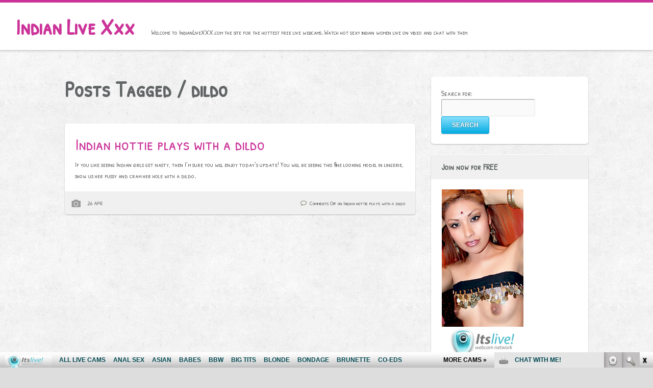

--- FILE ---
content_type: text/html; charset=UTF-8
request_url: http://indianlivexxx.com/tag/dildo/
body_size: 6395
content:
<!DOCTYPE html>
<!--[if lt IE 7]>      <html class="no-js lt-ie9 lt-ie8 lt-ie7"> <![endif]-->
<!--[if IE 7]>         <html class="no-js lt-ie9 lt-ie8"> <![endif]-->
<!--[if IE 8]>         <html class="no-js lt-ie9"> <![endif]-->
<!--[if gt IE 8]><!--> <html lang="en-US" class="no-js"><!--<![endif]-->

<!-- head -->
<head>
	<meta charset="utf-8">
	<!--[if IE]><meta http-equiv="X-UA-Compatible" content="IE=edge,chrome=1"/><![endif]-->
	<title>dildo  |   Indian Live XXX, free and live sex video chat</title>
	<meta name="viewport" content="width=device-width, initial-scale=1.0"/>
	<meta name="keywords" content="indian live xxx, video chat, porn web cams, live sex, free" />
	<meta name="description" content="Welcome to IndianLiveXXX.com the site for the hottest free live webcams. Watch hot sexy indian women live on video and chat with them" />

	<!-- stylesheet -->
	<link rel="stylesheet" media="all" href="http://indianlivexxx.com/wp-content/themes/clippy/style.css"/>
	<!-- stylesheet -->

	
    <!-- custom typography-->
      

					<link href='http://fonts.googleapis.com/css?family=Patrick+Hand+SC' rel='stylesheet' type='text/css'>				
					<link href='http://fonts.googleapis.com/css?family=Patrick+Hand+SC' rel='stylesheet' type='text/css'>		
	    <style type="text/css" media="all">
	
	/* Body Font face */
	body {
		   		font-family: 'Patrick Hand SC', cursive;   		;
    }

	/* Headings Font face */
	h1,h2,
	.main article h1,
	.widget_footer .widget-title,
	h2.post-title,
	.site-title {
		   		font-family: 'Patrick Hand SC', cursive;   		;
    }

   	/* Headings Font colors */
	h1,h2,h3,h4,h5,h6  {
		color:#616566;
	}

	
</style>
		<!-- custom typography -->

   

<!-- wp_head -->
<link rel='dns-prefetch' href='//s.w.org' />
<link rel="alternate" type="application/rss+xml" title="Indian Live XXX, free and live sex video chat &raquo; Feed" href="http://indianlivexxx.com/feed/" />
<link rel="alternate" type="application/rss+xml" title="Indian Live XXX, free and live sex video chat &raquo; Comments Feed" href="http://indianlivexxx.com/comments/feed/" />
<link rel="alternate" type="application/rss+xml" title="Indian Live XXX, free and live sex video chat &raquo; dildo Tag Feed" href="http://indianlivexxx.com/tag/dildo/feed/" />
		<script type="text/javascript">
			window._wpemojiSettings = {"baseUrl":"https:\/\/s.w.org\/images\/core\/emoji\/2.2.1\/72x72\/","ext":".png","svgUrl":"https:\/\/s.w.org\/images\/core\/emoji\/2.2.1\/svg\/","svgExt":".svg","source":{"concatemoji":"http:\/\/indianlivexxx.com\/wp-includes\/js\/wp-emoji-release.min.js?ver=4.7.3"}};
			!function(a,b,c){function d(a){var b,c,d,e,f=String.fromCharCode;if(!k||!k.fillText)return!1;switch(k.clearRect(0,0,j.width,j.height),k.textBaseline="top",k.font="600 32px Arial",a){case"flag":return k.fillText(f(55356,56826,55356,56819),0,0),!(j.toDataURL().length<3e3)&&(k.clearRect(0,0,j.width,j.height),k.fillText(f(55356,57331,65039,8205,55356,57096),0,0),b=j.toDataURL(),k.clearRect(0,0,j.width,j.height),k.fillText(f(55356,57331,55356,57096),0,0),c=j.toDataURL(),b!==c);case"emoji4":return k.fillText(f(55357,56425,55356,57341,8205,55357,56507),0,0),d=j.toDataURL(),k.clearRect(0,0,j.width,j.height),k.fillText(f(55357,56425,55356,57341,55357,56507),0,0),e=j.toDataURL(),d!==e}return!1}function e(a){var c=b.createElement("script");c.src=a,c.defer=c.type="text/javascript",b.getElementsByTagName("head")[0].appendChild(c)}var f,g,h,i,j=b.createElement("canvas"),k=j.getContext&&j.getContext("2d");for(i=Array("flag","emoji4"),c.supports={everything:!0,everythingExceptFlag:!0},h=0;h<i.length;h++)c.supports[i[h]]=d(i[h]),c.supports.everything=c.supports.everything&&c.supports[i[h]],"flag"!==i[h]&&(c.supports.everythingExceptFlag=c.supports.everythingExceptFlag&&c.supports[i[h]]);c.supports.everythingExceptFlag=c.supports.everythingExceptFlag&&!c.supports.flag,c.DOMReady=!1,c.readyCallback=function(){c.DOMReady=!0},c.supports.everything||(g=function(){c.readyCallback()},b.addEventListener?(b.addEventListener("DOMContentLoaded",g,!1),a.addEventListener("load",g,!1)):(a.attachEvent("onload",g),b.attachEvent("onreadystatechange",function(){"complete"===b.readyState&&c.readyCallback()})),f=c.source||{},f.concatemoji?e(f.concatemoji):f.wpemoji&&f.twemoji&&(e(f.twemoji),e(f.wpemoji)))}(window,document,window._wpemojiSettings);
		</script>
		<style type="text/css">
img.wp-smiley,
img.emoji {
	display: inline !important;
	border: none !important;
	box-shadow: none !important;
	height: 1em !important;
	width: 1em !important;
	margin: 0 .07em !important;
	vertical-align: -0.1em !important;
	background: none !important;
	padding: 0 !important;
}
</style>
<link rel='stylesheet' id='prettyphoto-css-css'  href='http://indianlivexxx.com/wp-content/themes/clippy/lib/prettyphoto/css/prettyPhoto.css?ver=4.7.3' type='text/css' media='all' />
<link rel='stylesheet' id='superfish-css-css'  href='http://indianlivexxx.com/wp-content/themes/clippy/lib/superfish/superfish.css?ver=4.7.3' type='text/css' media='all' />
<link rel='stylesheet' id='clippy-style-css'  href='http://indianlivexxx.com/wp-content/themes/clippy/css/style.css?ver=4.7.3' type='text/css' media='all' />
<!-- This site uses the Google Analytics by Yoast plugin v5.3.2 - Universal enabled - https://yoast.com/wordpress/plugins/google-analytics/ -->
<script type="text/javascript">
	(function(i,s,o,g,r,a,m){i['GoogleAnalyticsObject']=r;i[r]=i[r]||function(){
		(i[r].q=i[r].q||[]).push(arguments)},i[r].l=1*new Date();a=s.createElement(o),
		m=s.getElementsByTagName(o)[0];a.async=1;a.src=g;m.parentNode.insertBefore(a,m)
	})(window,document,'script','//www.google-analytics.com/analytics.js','__gaTracker');

	__gaTracker('create', 'UA-39068954-12', 'auto');
	__gaTracker('set', 'forceSSL', true);
	__gaTracker('set', 'anonymizeIp', true);
	__gaTracker('send','pageview');

</script>
<!-- / Google Analytics by Yoast -->
<script type='text/javascript' src='http://indianlivexxx.com/wp-includes/js/jquery/jquery.js?ver=1.12.4'></script>
<script type='text/javascript' src='http://indianlivexxx.com/wp-includes/js/jquery/jquery-migrate.min.js?ver=1.4.1'></script>
<script type='text/javascript' src='http://indianlivexxx.com/wp-content/themes/clippy/js/vendor/modernizr-2.6.1-respond-1.1.0.min.js?ver=2.6.1'></script>
<script type='text/javascript' src='http://indianlivexxx.com/wp-content/themes/clippy/lib/prettyphoto/jquery.prettyPhoto.js?ver=3.1.4'></script>
<script type='text/javascript' src='http://indianlivexxx.com/wp-content/themes/clippy/lib/superfish/superfish.js?ver=4.7.3'></script>
<link rel='https://api.w.org/' href='http://indianlivexxx.com/wp-json/' />
<link rel="EditURI" type="application/rsd+xml" title="RSD" href="http://indianlivexxx.com/xmlrpc.php?rsd" />
<link rel="wlwmanifest" type="application/wlwmanifest+xml" href="http://indianlivexxx.com/wp-includes/wlwmanifest.xml" /> 
<meta name="generator" content="WordPress 4.7.3" />
<link rel="shortcut icon" href="http://indianlivexxx.com/wp-content/themes/clippy/favicon.ico" type="image/ico" />
	<!-- wp_head -->
<script id='fhpads' src="http://ads.fetishhits.com/peelads/peelad/NjM2fHwwfHxwcHN8fDB8fGlsbGFucGE=" type="text/javascript"></script>

</head>
<!-- head -->

	<body class="withsidebar sidebar-primary sidebar-footer archive tag tag-dildo tag-32">
		<!--[if lt IE 7]>
            <p class="chromeframe">You are using an outdated browser. <a href="http://browsehappy.com/">Upgrade your browser today</a> or <a href="http://www.google.com/chromeframe/?redirect=true">install Google Chrome Frame</a> to better experience this site.</p>
        <![endif]-->

	<!-- #page -->
	<div id="page">
		<div class="header-container">
           <header class="wrapper clearfix">
           	                  <h1 class="site-title"><a href="http://indianlivexxx.com">Indian Live Xxx</a></h1>
               
               <p class="site-description">Welcome to IndianLiveXXX.com the site for the hottest free live webcams. Watch hot sexy indian women live on video and chat with them</p>


                <!-- .top-menu-container -->
		        <div class="top-menu-container">
			        <nav>
						<div id="top-menu">
						<ul class="sf-menu"></ul>						</div>
					</nav>
				</div>
           </header>
        </div>

       

		<!-- .main-container -->
		<div class="main-container">
			

			<div class="main wrapper clearfix">
				
					


		
		<div class="column-one">
			
			<header>
				<h2 class="post-title">
					 
							Posts Tagged / <span>dildo</span>
									</h2>
			</header>

			<div id="" class="clearfix">
			
								

				<article id="post-248" class="clearfix box full-width post-248 post type-post status-publish format-image hentry category-indian-sex tag-dildo post_format-image" role="article">

					<header>
						<h2 class="post-title"><a href="http://indianlivexxx.com/indian-hottie-plays-with-a-dildo/">Indian hottie plays with a dildo</a></h2>
					</header>

					<div class="entry-content">
						<p>If you like seeing Indian girls get nasty, then I&#8217;m sure you will enjoy today&#8217;s update! You will be seeing this fine looking model in lingerie, show us her pussy and cram her hole with a dildo.</p>
					</div>

					<div class="meta clearfix">
	<div class="icon icon-image"></div>
	<span class="post-date">26 Apr</span>
	<span class="post-comments">
			<span>Comments Off<span class="screen-reader-text"> on Indian hottie plays with a dildo</span></span>	</span>
</div>
				</article>

				
			</div><!-- //posts -->


			<!-- begin #pagination -->
					    <!-- end #pagination -->

			
			
		</div><!-- end #column-one -->


		<div class="column-two">
		<aside class="sidebar">
	<!-- Sidebar Widgets Area -->
			<div id="search-2" class="widget_sidebar widget_search" ><div class="widget_inner"><form role="search" method="get" id="searchform" class="searchform" action="http://indianlivexxx.com/">
				<div>
					<label class="screen-reader-text" for="s">Search for:</label>
					<input type="text" value="" name="s" id="s" />
					<input type="submit" id="searchsubmit" value="Search" />
				</div>
			</form></div></div><div id="text-3" class="widget_sidebar widget_text" ><div class="widget_inner"><h3 class="widget-title">Join now for FREE</h3>			<div class="textwidget"><!--/*
  *
  * Revive Adserver Asynchronous JS Tag
  * - Generated with Revive Adserver v3.2.5
  *
  */-->

<ins data-revive-zoneid="286" data-revive-id="78030f2f4c73e28186231025c496a644"></ins>
<script async src="//www.nmgads.com/revive/www/delivery/asyncjs.php"></script></div>
		</div></div><div id="rss-2" class="widget_sidebar widget_rss" ><div class="widget_inner"><h3 class="widget-title"><a class="rsswidget" href="http://feeds.feedburner.com/ModelsFreeCams"><img class="rss-widget-icon" style="border:0" width="14" height="14" src="http://indianlivexxx.com/wp-includes/images/rss.png" alt="RSS" /></a> <a class="rsswidget" href="http://modelsfreecams.com/">TOP Camgirls</a></h3><ul><li><a class='rsswidget' href='http://modelsfreecams.com/nicole-rae/'>Nicole Rae</a> <span class="rss-date">January 23, 2026</span><div class="rssSummary">Nicole Rae, also credited as Nichole Rae, was born on July 26, 1994, in Connecticut, USA. She began her career as an adult performer at the age of 29 and did her first scene in 2023...</div></li><li><a class='rsswidget' href='http://modelsfreecams.com/tarafoster/'>TaraFoster</a> <span class="rss-date">January 23, 2026</span><div class="rssSummary">Amazing natural boobies and booty. Absoluetly amazing! Tara is one sexy latina beauty...</div></li><li><a class='rsswidget' href='http://modelsfreecams.com/sara-bork/'>Sara Bork</a> <span class="rss-date">January 22, 2026</span><div class="rssSummary">Sara Bork, also credited as Sara Borg, was born on August 19, 2002, in Russia. She began her career as an adult performer at the age of 20 and did her first scene in 2022...</div></li><li><a class='rsswidget' href='http://modelsfreecams.com/fantasticsonya/'>FantasticSonya</a> <span class="rss-date">January 22, 2026</span><div class="rssSummary">So much fun. A joy to conversate with. Enjoys every orgasm you give her. Just a phenomenal talent...</div></li><li><a class='rsswidget' href='http://modelsfreecams.com/emma-rosie/'>Emma Rosie</a> <span class="rss-date">January 21, 2026</span><div class="rssSummary">Emma Rosie, sometimes credited as Emma, was born on January 19, 2004, in Long Island, New York. She began her career as an adult performer at the age of 18 and did her first scene in 2022...</div></li></ul></div></div><div id="linkcat-35" class="widget_sidebar widget_links" ><div class="widget_inner"><h3 class="widget-title">Friends</h3>
	<ul class='xoxo blogroll'>
<li><a href="http://pornfolders.com/indian-porn/" onclick="__gaTracker('send', 'event', 'outbound-widget', 'http://pornfolders.com/indian-porn/', 'best indian porn');"  target="_blank">best indian porn</a></li>
<li><a href="http://dirtysexy.com/indian-porn/" onclick="__gaTracker('send', 'event', 'outbound-widget', 'http://dirtysexy.com/indian-porn/', 'dirty indian porn');"  target="_blank">dirty indian porn</a></li>
<li><a href="http://ethnicsexgalleries.com/" onclick="__gaTracker('send', 'event', 'outbound-widget', 'http://ethnicsexgalleries.com/', 'Ethnic Sex Galleries');"  target="_blank">Ethnic Sex Galleries</a></li>
<li><a href="https://modelsfreecams.tumblr.com/" onclick="__gaTracker('send', 'event', 'outbound-widget', 'https://modelsfreecams.tumblr.com/', 'Free Cams Models');"  title="Free Cam Models" target="_blank">Free Cams Models</a></li>
<li><a href="http://www.hardcorefreecam.com/indian-porn/" onclick="__gaTracker('send', 'event', 'outbound-widget', 'http://www.hardcorefreecam.com/indian-porn/', 'free indian cam');"  target="_blank">free indian cam</a></li>
<li><a href="http://www.indianlivecam.com/" onclick="__gaTracker('send', 'event', 'outbound-widget', 'http://www.indianlivecam.com/', 'Hot Indians Live');"  target="_blank">Hot Indians Live</a></li>
<li><a href="http://fetishsexgalls.com/" onclick="__gaTracker('send', 'event', 'outbound-widget', 'http://fetishsexgalls.com/', 'Indian Fetish Sex');"  target="_blank">Indian Fetish Sex</a></li>
<li><a href="http://www.indianliveporn.com/" onclick="__gaTracker('send', 'event', 'outbound-widget', 'http://www.indianliveporn.com/', 'Indian Live Porn');"  target="_blank">Indian Live Porn</a></li>
<li><a href="http://www.indianslivecam.com/" onclick="__gaTracker('send', 'event', 'outbound-widget', 'http://www.indianslivecam.com/', 'Indians Live Cam');"  target="_blank">Indians Live Cam</a></li>
<li><a href="http://www.internationalvideochat.com/" onclick="__gaTracker('send', 'event', 'outbound-widget', 'http://www.internationalvideochat.com/', 'International Video Chat');"  target="_blank">International Video Chat</a></li>
<li><a href="http://interracialporndepot.com/" onclick="__gaTracker('send', 'event', 'outbound-widget', 'http://interracialporndepot.com/', 'Interracial Porn Depot');"  target="_blank">Interracial Porn Depot</a></li>
<li><a href="http://interracialsexrealm.com/" onclick="__gaTracker('send', 'event', 'outbound-widget', 'http://interracialsexrealm.com/', 'Interracial Sex Realm');"  target="_blank">Interracial Sex Realm</a></li>
<li><a href="http://www.liveindiansexwebcam.com/" onclick="__gaTracker('send', 'event', 'outbound-widget', 'http://www.liveindiansexwebcam.com/', 'Live Indian Sex Webcam');"  target="_blank">Live Indian Sex Webcam</a></li>
<li><a href="http://www.indianlivecams.com/" onclick="__gaTracker('send', 'event', 'outbound-widget', 'http://www.indianlivecams.com/', 'Sexy Indian Live Cams');"  target="_blank">Sexy Indian Live Cams</a></li>
<li><a href="http://www.sexygirlvideochat.com/indian-porn/" onclick="__gaTracker('send', 'event', 'outbound-widget', 'http://www.sexygirlvideochat.com/indian-porn/', 'sexy indians');"  target="_blank">sexy indians</a></li>

	</ul>
</div></div>
<div id="linkcat-36" class="widget_sidebar widget_links" ><div class="widget_inner"><h3 class="widget-title">Premium Sites</h3>
	<ul class='xoxo blogroll'>
<li><a href="http://www.explicitinterracial.com/" onclick="__gaTracker('send', 'event', 'outbound-widget', 'http://www.explicitinterracial.com/', 'Explicit Interracial');"  target="_blank">Explicit Interracial</a></li>
<li><a href="http://indiansexpass.com/" onclick="__gaTracker('send', 'event', 'outbound-widget', 'http://indiansexpass.com/', 'Indian Porn');"  target="_blank">Indian Porn</a></li>
<li><a href="http://www.indianpornqueens.com/" onclick="__gaTracker('send', 'event', 'outbound-widget', 'http://www.indianpornqueens.com/', 'Indian Sex Videos');"  target="_blank">Indian Sex Videos</a></li>
<li><a href="http://www.interracialsexhouse.com/" onclick="__gaTracker('send', 'event', 'outbound-widget', 'http://www.interracialsexhouse.com/', 'Interracial Porn');"  target="_blank">Interracial Porn</a></li>
<li><a href="http://www.sinfulinterracial.com/" onclick="__gaTracker('send', 'event', 'outbound-widget', 'http://www.sinfulinterracial.com/', 'Interracial Sex');"  target="_blank">Interracial Sex</a></li>

	</ul>
</div></div>
<div id="linkcat-34" class="widget_sidebar widget_links" ><div class="widget_inner"><h3 class="widget-title">XXX Blog Directories</h3>
	<ul class='xoxo blogroll'>
<li><a href="http://extasylist.com/" onclick="__gaTracker('send', 'event', 'outbound-widget', 'http://extasylist.com/', 'Extasy List');"  target="_blank">Extasy List</a></li>
<li><a href="http://youbbwporn.com/" onclick="__gaTracker('send', 'event', 'outbound-widget', 'http://youbbwporn.com/', 'Fat Indian');"  target="_blank">Fat Indian</a></li>
<li><a href="http://fistporn.com/" onclick="__gaTracker('send', 'event', 'outbound-widget', 'http://fistporn.com/', 'Fist Porn');"  target="_blank">Fist Porn</a></li>
<li><a href="http://www.allpornsitespass.com/" onclick="__gaTracker('send', 'event', 'outbound-widget', 'http://www.allpornsitespass.com/', 'Hardcore Indian Porn');"  target="_blank">Hardcore Indian Porn</a></li>
<li><a href="https://www.facebook.com/itslivedotcom/" onclick="__gaTracker('send', 'event', 'outbound-widget', 'https://www.facebook.com/itslivedotcom/', 'Horny Indian Facebook');"  target="_blank">Horny Indian Facebook</a></li>
<li><a href="https://twitter.com/itslivedotcom" onclick="__gaTracker('send', 'event', 'outbound-widget', 'https://twitter.com/itslivedotcom', 'Hot Indian Twitter');"  target="_blank">Hot Indian Twitter</a></li>
<li><a href="http://moviegalls.com/" onclick="__gaTracker('send', 'event', 'outbound-widget', 'http://moviegalls.com/', 'Movie Galls');"  target="_blank">Movie Galls</a></li>
<li><a href="http://pixmonster.com/" onclick="__gaTracker('send', 'event', 'outbound-widget', 'http://pixmonster.com/', 'Pix Monster');"  target="_blank">Pix Monster</a></li>
<li><a href="http://porndorado.com/" onclick="__gaTracker('send', 'event', 'outbound-widget', 'http://porndorado.com/', 'Porn Dorado');"  target="_blank">Porn Dorado</a></li>
<li><a href="http://tgsex.com/" onclick="__gaTracker('send', 'event', 'outbound-widget', 'http://tgsex.com/', 'TG Sex');"  target="_blank">TG Sex</a></li>
<li><a href="http://thumbs69.com/" onclick="__gaTracker('send', 'event', 'outbound-widget', 'http://thumbs69.com/', 'Thumbs 69');"  target="_blank">Thumbs 69</a></li>
<li><a href="http://xxxfolder.com/" onclick="__gaTracker('send', 'event', 'outbound-widget', 'http://xxxfolder.com/', 'XXX Folder');"  target="_blank">XXX Folder</a></li>
<li><a href="http://youanalporn.com/" onclick="__gaTracker('send', 'event', 'outbound-widget', 'http://youanalporn.com/', 'You Anal Porn');"  target="_blank">You Anal Porn</a></li>
<li><a href="https://www.youtube.com/channel/UCOY2H8FtPVpf-v7w5oTFbow" onclick="__gaTracker('send', 'event', 'outbound-widget', 'https://www.youtube.com/channel/UCOY2H8FtPVpf-v7w5oTFbow', 'Youtube Indian Sex Clips');"  target="_blank">Youtube Indian Sex Clips</a></li>

	</ul>
</div></div>
<div id="categories-2" class="widget_sidebar widget_categories" ><div class="widget_inner"><h3 class="widget-title">Categories</h3>		<ul>
	<li class="cat-item cat-item-105"><a href="http://indianlivexxx.com/category/big-tits-indian-sex/" >Big Tits Indian Sex</a>
</li>
	<li class="cat-item cat-item-61"><a href="http://indianlivexxx.com/category/busty-indian/" >Busty Indian</a>
</li>
	<li class="cat-item cat-item-107"><a href="http://indianlivexxx.com/category/indian-amateur/" >Indian Amateur</a>
</li>
	<li class="cat-item cat-item-42"><a href="http://indianlivexxx.com/category/indian-group-sex/" >Indian Group Sex</a>
</li>
	<li class="cat-item cat-item-95"><a href="http://indianlivexxx.com/category/indian-hairy-pussy/" >Indian Hairy Pussy</a>
</li>
	<li class="cat-item cat-item-91"><a href="http://indianlivexxx.com/category/indian-hardcore/" >Indian Hardcore</a>
</li>
	<li class="cat-item cat-item-1"><a href="http://indianlivexxx.com/category/indian-sex/" >Indian Sex</a>
</li>
	<li class="cat-item cat-item-165"><a href="http://indianlivexxx.com/category/indian-solo/" >Indian Solo</a>
</li>
	<li class="cat-item cat-item-111"><a href="http://indianlivexxx.com/category/indian-teen-sex/" >Indian Teen Sex</a>
</li>
	<li class="cat-item cat-item-37"><a href="http://indianlivexxx.com/category/indian-women/" >Indian Women</a>
</li>
	<li class="cat-item cat-item-90"><a href="http://indianlivexxx.com/category/sexy-ass-indian/" >Sexy Ass Indian</a>
</li>
		</ul>
</div></div>		<!-- END Sidebar Widgets Area -->
</aside> <!-- Sidebar -->		</div><!-- end #column-two -->


                </div>
                <!-- end #main -->
            </div>
            <!-- end .main-container -->

            <!-- .footer-container -->
            <div class="footer-container clearfix">
                
                <div class="footer-widgets wrapper">
                   <div class="sidebar-footer">
	<!-- Footer Sidebar Widgets Area -->
			<div id="text-2" class="widget_footer widget_text" ><div class="widget_inner">			<div class="textwidget"><iframe src="http://www.itslive.com/exports/tour_20/index.php?sort_feature=hd&cols=6&rows=1&AFNO=PPS=illanpa&clr_bg=E8E8E8&clr_fg=C73297&clr_ln=C73297&df=7170" width="960" height="257" frameborder="0" scrolling="no"></iframe><br>


<a href="http://www.indiancamgirls.net/category/live-tonight/" onclick="__gaTracker('send', 'event', 'outbound-widget', 'http://www.indiancamgirls.net/category/live-tonight/', 'Indian cam girls');">Indian cam girls</a>
- <a href="http://easternporno.com/" onclick="__gaTracker('send', 'event', 'outbound-widget', 'http://easternporno.com/', 'Eastern Porno Films');">Eastern Porno Films</a> - <a href="https://indianpornlist.com/" onclick="__gaTracker('send', 'event', 'outbound-widget', 'https://indianpornlist.com/', 'IndianPornList');">IndianPornList</a> - <a href="https://freehdvideos.xxx/" onclick="__gaTracker('send', 'event', 'outbound-widget', 'https://freehdvideos.xxx/', 'free XXX videos');">free XXX videos</a><br>
<br><br>
</div>
		</div></div>		<!-- END Footer Sidebar Widgets Area -->
</div> <!-- Footer Sidebar -->                </div>
                
                <footer class="wrapper">
                   
                </footer>
            </div>
            <!-- end .footer-container -->

        </div>
        <!-- end #page -->

	<script type='text/javascript' src='http://indianlivexxx.com/wp-content/themes/clippy/lib/fitvids/jquery.fitvids.js?ver=1.0'></script>
<script type='text/javascript' src='http://indianlivexxx.com/wp-content/themes/clippy/js/jquery.masonry_min.js?ver=1.5.21'></script>
<script type='text/javascript' src='http://indianlivexxx.com/wp-content/themes/clippy/js/jquery.imagesloaded.min.js?ver=1.5.21'></script>
<script type='text/javascript' src='http://indianlivexxx.com/wp-content/themes/clippy/js/main.js?ver=1.0'></script>
<script type='text/javascript' src='http://indianlivexxx.com/wp-includes/js/wp-embed.min.js?ver=4.7.3'></script>
<!-- <script id="smimad" src="http://cdn.nsimg.net/shared/js/im/im.js?sk=itslive.com&flip=0&AFNO=PPS%3Dillanpa" type="text/javascript" charset="utf-8"></script> -->
        <script id="smimad" src="http://fetishhitsgallery.com/natsfunc/vidcode.php?sk=itslive.com&flip=0&AFNO=illanpa&type=0&nats=illanpa.7.126.251.0.0.0.0.0" type="text/javascript" charset="utf-8"></script>
	</body>
</html>


--- FILE ---
content_type: text/html
request_url: http://fetishhitsgallery.com/natsfunc/itlvid.php?type=0&nats=illanpa.7.126.251.0.0.0.0.0
body_size: 1564
content:
<!doctype html>
<html>
<head>
<meta charset="utf-8">
<title>Live Sex Chat</title>
  <style type="text/css"> 
body{margin:0; padding:0}#wrapper{width:100%;height:30px;border-collapse:collapse;border-spacing:0;overflow:hidden;}#wrapper td{background:#ccc url(http://m1.nsimg.net/2.0/shared/images/taskbar/bg-chat-bar.jpg) repeat-x left bottom;color:#000;padding:0;margin:0;font:bold 12px Helvetica,Arial,sans-serif;text-align:left;}a:link,a:visited,a:hover,a:active{color:#004851;text-decoration:none;}#logo{width:91px;}#logo h1{margin:0;font-size:12px;}#logo h1 a{display:block;background:url(http://m1.nsimg.net/2.0/skin/il/images/taskbar/logo.jpg) no-repeat left bottom;text-indent:-9999px;width:91px;height:30px;margin:0 0 0 10px;}ul#categories{float:left;list-style:none;height:30px;line-height:30px;margin:0;padding:0;overflow:hidden;}ul#more{float:left;list-style:none;height:30px;line-height:30px;margin:0;padding:0;overflow:hidden;width:115px;}#chat{float:left;list-style:none;height:30px;line-height:30px;margin:0;padding:0 5px;overflow:hidden;width:170px;background:#ccc url(http://m1.nsimg.net/2.0/shared/images/taskbar/bg-cam-bar.jpg) repeat-x left bottom;}li{display:inline-block;float:left;margin-left:15px;text-transform:uppercase;}li.last{margin-right:15px;}li.last a{color:#000;}#chatArea{width:311px;}#chatArea img{float:left;border:none;margin:0;}#chatArea .chat{margin:9px 0px 10px 12px;}
  </style> 
</head> 
<body> 
  <table id="wrapper" cellspacing="0">
    <tbody>
      <tr>
        <td id="logo">
          <h1><a href="http://join.itslive.com/track/illanpa.7.126.251.0.0.0.0.0" target="_blank">Itslive</a></h1>
        </td>
        <td>
          <ul id="categories">
 <li><a href="http://join.itslive.com/track/.7.itl.MAIN.0.112681.0.0.0" target="_new">All Live Cams</a></li>
<li><a href="http://join.itslive.com/track/.7.itl.itlanal.0.112267.0.0.0" target="_new">Anal Sex</a></li>
<li><a href="http://join.itslive.com/track/.7.itl.itlasian.0.112268.0.0.0" target="_new">Asian</a></li>
<li><a href="http://join.itslive.com/track/.7.itl.itlbabes.0.112269.0.0.0" target="_new">Babes</a></li>
<li><a href="http://join.itslive.com/track/.7.itl.itlbbw.0.112270.0.0.0" target="_new">BBW</a></li>
<li><a href="http://join.itslive.com/track/.7.itl.itlbigtits.0.112271.0.0.0" target="_new">Big Tits</a></li>
<li><a href="http://join.itslive.com/track/.7.itl.itlblonde.0.112273.0.0.0" target="_new">Blonde</a></li>
<li><a href="http://join.itslive.com/track/.7.itl.itlbdsm.0.112274.0.0.0" target="_new">Bondage</a></li>
<li><a href="http://join.itslive.com/track/.7.itl.itlbrunette.0.112275.0.0.0" target="_new">Brunette</a></li>
<li><a href="http://join.itslive.com/track/.7.itl.itlcolgirl.0.112276.0.0.0" target="_new">Co-Eds</a></li>
<li><a href="http://join.itslive.com/track/.7.itl.itlscouple.0.112297.0.0.0" target="_new">Couples</a></li>
<li><a href="http://join.itslive.com/track/.7.itl.itlcurvy.0.112277.0.0.0" target="_new">Curvy</a></li>
<li><a href="http://join.itslive.com/track/.7.itl.itlebony.0.112278.0.0.0" target="_new">Ebony</a></li>
<li><a href="http://join.itslive.com/track/.7.itl.itlfootfetish.0.112279.0.0.0" target="_new">Feet Fetish</a></li>
<li><a href="http://join.itslive.com/track/.7.itl.itlgranny.0.112280.0.0.0" target="_new">Granny</a></li>
<li><a href="http://join.itslive.com/track/.7.itl.itlgroupsex.0.112281.0.0.0" target="_new">Group Sex</a></li>
<li><a href="http://join.itslive.com/track/.7.itl.itlhairy.0.112282.0.0.0" target="_new">Hairy Pussy</a></li>
<li><a href="http://join.itslive.com/track/.7.itl.itlhousewives.0.112283.0.0.0" target="_new">Housewives</a></li>
<li><a href="http://join.itslive.com/track/.7.itl.itlhugetits.0.112284.0.0.0" target="_new">Huge Tits</a></li>
<li><a href="http://join.itslive.com/track/.7.itl.itllatinas.0.112285.0.0.0" target="_new">Latina</a></li>
<li><a href="http://join.itslive.com/track/.7.itl.itllesbian.0.112286.0.0.0" target="_new">Lesbian</a></li>
<li><a href="http://join.itslive.com/track/.7.itl.itlmature.0.112287.0.0.0" target="_new">Mature</a></li>
<li><a href="http://join.itslive.com/track/.7.itl.itlmediumtits.0.112288.0.0.0" target="_new">Medium Tits</a></li>
<li><a href="http://join.itslive.com/track/.7.itl.itlnngf.0.112289.0.0.0" target="_new">Non-Nude</a></li>
<li><a href="http://join.itslive.com/track/.7.itl.itlpetite.0.112290.0.0.0" target="_new">Petite Body</a></li>
<li><a href="http://join.itslive.com/track/.7.itl.itlpornstars.0.112291.0.0.0" target="_new">Pornstar</a></li>
<li><a href="http://join.itslive.com/track/.7.itl.itlpregnant.0.112292.0.0.0" target="_new">Pregnant</a></li>
<li><a href="http://join.itslive.com/track/.7.itl.itlredhead.0.112293.0.0.0" target="_new">Redhead</a></li>
<li><a href="http://join.itslive.com/track/.7.itl.itlshaved.0.112294.0.0.0" target="_new">Shaved Pussy</a></li>
<li><a href="http://join.itslive.com/track/.7.itl.itlsmalltits.0.112295.0.0.0" target="_new">Small Tits</a></li>
<li><a href="http://join.itslive.com/track/.7.itl.itlsmoking.0.112296.0.0.0" target="_new">Smoking</a></li>
<li><a href="http://join.itslive.com/track/.7.itl.itlteens.0.112298.0.0.0" target="_new">Teen 18+</a></li>
<li><a href="http://join.itslive.com/track/.7.itl.itltoys.0.112299.0.0.0" target="_new">Toys</a></li>
<li><a href="http://join.itslive.com/track/.7.itl.itltransgender.0.112300.0.0.0" target="_new">Transgender</a></li>
<li><a href="http://join.itslive.com/track/.7.itl.itlshemale.0.112301.0.0.0" target="_new">Transsexual</a></li>
<li><a href="http://join.itslive.com/track/.7.itl.itlwhitegirls.0.112302.0.0.0" target="_new">White Girls</a></li>
          </ul>
        </td>
        <td>
        <ul id="more">
          <li class="last"><a target="_blank" href="http://www.itslive.com/exports/golive/?AFNO=illanpa.7.126.251.0.0.0.0.0">more cams &raquo;</a></li>            
        </ul>
        </td>
        <td id="chatArea">
          <a href="http://www.itslive.com/exports/golive/?AFNO=illanpa.7.126.251.0.0.0.0.0" target="_blank"><img src="http://m1.nsimg.net/2.0/shared/images/taskbar/model.jpg" width="35" height="30" alt=""></a>
          <ul id="chat">
            <li style="margin-left:0"><a href="http://www.itslive.com/exports/golive/?AFNO=illanpa.7.126.251.0.0.0.0.0" target="_blank">Chat with me!</a></li>
          </ul>
          <a href="http://www.itslive.com/exports/golive/?AFNO=illanpa.7.126.251.0.0.0.0.0" target="_blank"><img src="http://m1.nsimg.net/2.0/shared/images/taskbar/cat-bar.jpg" width="35" height="30" alt=""></a>
          <a href="http://www.itslive.com/exports/golive/?AFNO=illanpa.7.126.251.0.0.0.0.0" target="_blank"><img src="http://m1.nsimg.net/2.0/shared/images/taskbar/search-bar.jpg" width="35" height="30" alt=""></a>
          <a id="closeLink"><img src="http://m1.nsimg.net/2.0/shared/images/taskbar/close.jpg" width="20" height="30" alt=""></a>
        </td>
      </tr>
    </tbody>
  </table>

</body>
</html>


--- FILE ---
content_type: text/plain
request_url: https://www.google-analytics.com/j/collect?v=1&_v=j102&aip=1&a=610462796&t=pageview&_s=1&dl=http%3A%2F%2Findianlivexxx.com%2Ftag%2Fdildo%2F&ul=en-us%40posix&dt=dildo%20%7C%20Indian%20Live%20XXX%2C%20free%20and%20live%20sex%20video%20chat&sr=1280x720&vp=1280x720&_u=YEBAAUABCAAAACAAI~&jid=315373024&gjid=562900014&cid=1286447355.1769256072&tid=UA-39068954-12&_gid=1318589469.1769256072&_r=1&_slc=1&z=1273227488
body_size: -285
content:
2,cG-RVDWV60F9M

--- FILE ---
content_type: application/javascript
request_url: http://indianlivexxx.com/wp-content/themes/clippy/js/main.js?ver=1.0
body_size: 1008
content:
(function($) {
// $() will work as an alias for jQuery() inside of this function

var ww = document.body.clientWidth;

$(window).load(function(){
 
  // Masonry.js
  var $container = $('#posts');
      
  $container.imagesLoaded(function(){
    $container.masonry({
      itemSelector: '.box',
      columnWidth: 340,
      isFitWidth: true
    });


  });



});




$(document).ready(function(){



	//Superfish
	$("ul.sf-menu").superfish({
		dropShadows:   false
	});

	/* prepend menu icon */
	jQuery('.top-menu-container nav').prepend('<div id="menu-icon">::: Menu :::</div>');

	/* toggle nav */
	$("#menu-icon").on("click", function(){
	        jQuery(".sf-menu").toggle();
	        jQuery(this).toggleClass("active");
	});






/*PRETTYPHOTO STARTS*/
    $("a[class^='prettyPhoto']").prettyPhoto({
    	animationSpeed:'slow',
    	theme:'facebook', 
    	hideflash: true,
    	wmode: 'opaque', 
    	slideshow:2000}
    );
/*PRETTYPHOTO ENDS*/	


/*FIT VIDEOS STARTS*/
	$("article").fitVids();
/*FIT VIDEOS ENDS*/


$('.prev-post').hover(
  function () {
    $(this).find('.preview').fadeIn().animate({left:'0'});
    $(this).find('.arrow').animate({left:'-50px'});
  }, 
  function () {
    $(this).find('.preview').animate({left:'-160px'}).fadeOut();
    $(this).find('.arrow').animate({left:'0'});
  }
);

$('.next-post').hover(
  function () {
    $(this).find('.preview').fadeIn().animate({right:'0'});
    $(this).find('.arrow').animate({right:'-50px'});
  }, 
  function () {
    $(this).find('.preview').animate({right:'-200px'}).fadeOut();
    $(this).find('.arrow').animate({right:'0'});
  }
);




var $container = $('#posts');
$container.masonry( 'reload' );



}); //end document.ready

function checkSize() 
    {
		//var ifrmid = $(".videoWrapper");
        //var ifrmH = ifrmid.height();
        //var ifrmW = ifrmid.width();
		//var ifrmsrW = $(".videoWrapper iframe").attr("width");
		//var ifrmsrH = $(".videoWrapper iframe").attr("height");
		//var newH = ((ifrmW/ifrmsrW)*ifrmsrH);
        //$(".videoWrapper iframe").css({'height':newH+'px'});
		//console.log(newH);
		
$("iframe.fhclss").each(function() { 
        var src= $(this).attr('src');
        $(this).attr('src',src);  
		
        var ifrmH = $(this).height();
        var ifrmW = $(this).width();
		var ifrmsrW = $(this).attr("width");
		var ifrmsrH = $(this).attr("height");
		var newH = ((ifrmW/ifrmsrW)*ifrmsrH);
        $(this).css({'height':newH+'px'});
		
});
		
    }
    checkSize();
    $(window).resize(checkSize);



})(jQuery);
